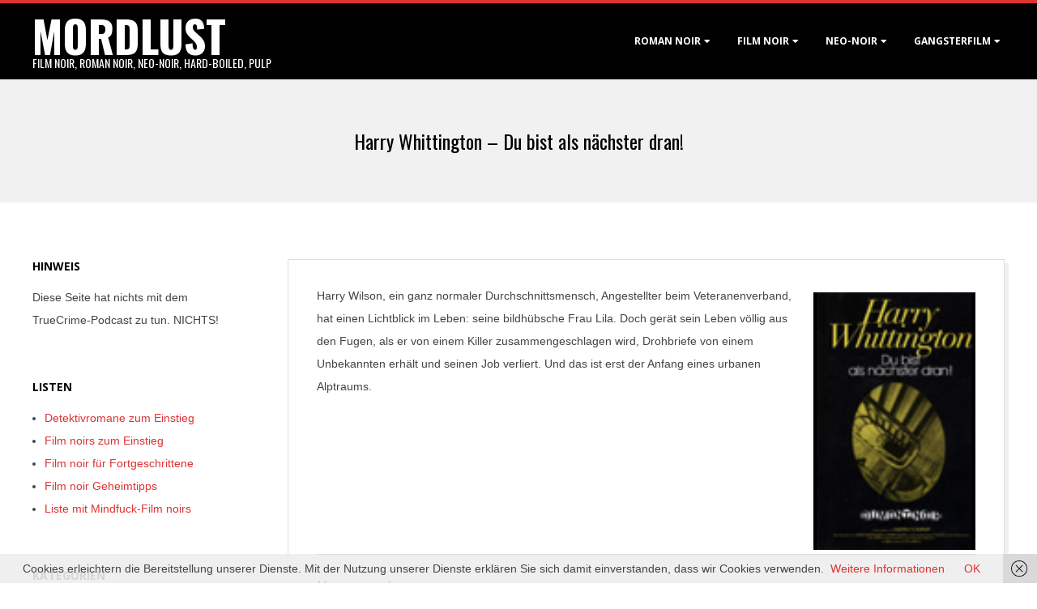

--- FILE ---
content_type: text/html; charset=UTF-8
request_url: http://www.mordlust.de/harry-whittington-du-bist-als-naechster-dran/
body_size: 19846
content:
<!DOCTYPE html>
<html lang="de" class="no-js">

<head>
<meta charset="UTF-8" />
<meta http-equiv="X-UA-Compatible" content="IE=edge,chrome=1"> <!-- Enable IE Highest available mode (compatibility mode); users with GCF will have page rendered using Google Chrome Frame -->
<meta name='robots' content='index, follow, max-image-preview:large, max-snippet:-1, max-video-preview:-1' />
<meta name="HandheldFriendly" content="True">
<meta name="MobileOptimized" content="767">
<meta name="viewport" content="width=device-width, initial-scale=1.0">
<meta name="template" content="Dispatch Premium 4.12.1" />

	<!-- This site is optimized with the Yoast SEO plugin v26.8 - https://yoast.com/product/yoast-seo-wordpress/ -->
	<title>Harry Whittington - Buchkritik You&#039;ll Die Next! / Du bist als nächster dran! (1954)</title>
	<meta name="description" content="Rezensionen / Buchbesprechungen zu Harry Whittingtons You&#039;ll Die Next! / Du bist als nächster dran! aus dem Jahr 1954." />
	<link rel="canonical" href="https://www.mordlust.de/harry-whittington-du-bist-als-naechster-dran/" />
	<meta property="og:locale" content="de_DE" />
	<meta property="og:type" content="article" />
	<meta property="og:title" content="Harry Whittington - Buchkritik You&#039;ll Die Next! / Du bist als nächster dran! (1954)" />
	<meta property="og:description" content="Rezensionen / Buchbesprechungen zu Harry Whittingtons You&#039;ll Die Next! / Du bist als nächster dran! aus dem Jahr 1954." />
	<meta property="og:url" content="https://www.mordlust.de/harry-whittington-du-bist-als-naechster-dran/" />
	<meta property="og:site_name" content="mordlust" />
	<meta property="article:published_time" content="2017-06-08T17:36:55+00:00" />
	<meta property="article:modified_time" content="2019-09-22T13:56:36+00:00" />
	<meta property="og:image" content="https://www.mordlust.de/wp-content/uploads/2017/06/whittington_du-1.jpg" />
	<meta property="og:image:width" content="126" />
	<meta property="og:image:height" content="200" />
	<meta property="og:image:type" content="image/jpeg" />
	<meta name="author" content="Mordlust" />
	<meta name="twitter:card" content="summary_large_image" />
	<meta name="twitter:label1" content="Verfasst von" />
	<meta name="twitter:data1" content="Mordlust" />
	<meta name="twitter:label2" content="Geschätzte Lesezeit" />
	<meta name="twitter:data2" content="1 Minute" />
	<script type="application/ld+json" class="yoast-schema-graph">{"@context":"https://schema.org","@graph":[{"@type":"Article","@id":"https://www.mordlust.de/harry-whittington-du-bist-als-naechster-dran/#article","isPartOf":{"@id":"https://www.mordlust.de/harry-whittington-du-bist-als-naechster-dran/"},"author":{"name":"Mordlust","@id":"https://www.mordlust.de/#/schema/person/4e2a32b4b5b1766ea7ea2f7333af8d5f"},"headline":"Harry Whittington &#8211; Du bist als nächster dran!","datePublished":"2017-06-08T17:36:55+00:00","dateModified":"2019-09-22T13:56:36+00:00","mainEntityOfPage":{"@id":"https://www.mordlust.de/harry-whittington-du-bist-als-naechster-dran/"},"wordCount":134,"commentCount":0,"image":{"@id":"https://www.mordlust.de/harry-whittington-du-bist-als-naechster-dran/#primaryimage"},"thumbnailUrl":"https://www.mordlust.de/wp-content/uploads/2017/06/whittington_du-1.jpg","keywords":["Du bist als nächster dran!","dumont noir","Harry Whittington","roman noir"],"articleSection":["Roman noir"],"inLanguage":"de","potentialAction":[{"@type":"CommentAction","name":"Comment","target":["https://www.mordlust.de/harry-whittington-du-bist-als-naechster-dran/#respond"]}]},{"@type":"WebPage","@id":"https://www.mordlust.de/harry-whittington-du-bist-als-naechster-dran/","url":"https://www.mordlust.de/harry-whittington-du-bist-als-naechster-dran/","name":"Harry Whittington - Buchkritik You'll Die Next! / Du bist als nächster dran! (1954)","isPartOf":{"@id":"https://www.mordlust.de/#website"},"primaryImageOfPage":{"@id":"https://www.mordlust.de/harry-whittington-du-bist-als-naechster-dran/#primaryimage"},"image":{"@id":"https://www.mordlust.de/harry-whittington-du-bist-als-naechster-dran/#primaryimage"},"thumbnailUrl":"https://www.mordlust.de/wp-content/uploads/2017/06/whittington_du-1.jpg","datePublished":"2017-06-08T17:36:55+00:00","dateModified":"2019-09-22T13:56:36+00:00","author":{"@id":"https://www.mordlust.de/#/schema/person/4e2a32b4b5b1766ea7ea2f7333af8d5f"},"description":"Rezensionen / Buchbesprechungen zu Harry Whittingtons You'll Die Next! / Du bist als nächster dran! aus dem Jahr 1954.","breadcrumb":{"@id":"https://www.mordlust.de/harry-whittington-du-bist-als-naechster-dran/#breadcrumb"},"inLanguage":"de","potentialAction":[{"@type":"ReadAction","target":["https://www.mordlust.de/harry-whittington-du-bist-als-naechster-dran/"]}]},{"@type":"ImageObject","inLanguage":"de","@id":"https://www.mordlust.de/harry-whittington-du-bist-als-naechster-dran/#primaryimage","url":"https://www.mordlust.de/wp-content/uploads/2017/06/whittington_du-1.jpg","contentUrl":"https://www.mordlust.de/wp-content/uploads/2017/06/whittington_du-1.jpg","width":126,"height":200},{"@type":"BreadcrumbList","@id":"https://www.mordlust.de/harry-whittington-du-bist-als-naechster-dran/#breadcrumb","itemListElement":[{"@type":"ListItem","position":1,"name":"Startseite","item":"https://www.mordlust.de/"},{"@type":"ListItem","position":2,"name":"Harry Whittington &#8211; Du bist als nächster dran!"}]},{"@type":"WebSite","@id":"https://www.mordlust.de/#website","url":"https://www.mordlust.de/","name":"mordlust","description":"Film noir, Roman noir, Neo-Noir, Hard-boiled, Pulp","potentialAction":[{"@type":"SearchAction","target":{"@type":"EntryPoint","urlTemplate":"https://www.mordlust.de/?s={search_term_string}"},"query-input":{"@type":"PropertyValueSpecification","valueRequired":true,"valueName":"search_term_string"}}],"inLanguage":"de"},{"@type":"Person","@id":"https://www.mordlust.de/#/schema/person/4e2a32b4b5b1766ea7ea2f7333af8d5f","name":"Mordlust","sameAs":["http://www.mordlust.de"]}]}</script>
	<!-- / Yoast SEO plugin. -->


<link rel='dns-prefetch' href='//www.mordlust.de' />
<link rel='dns-prefetch' href='//fonts.googleapis.com' />
<link rel="alternate" type="application/rss+xml" title="mordlust &raquo; Feed" href="https://www.mordlust.de/feed/" />
<link rel="alternate" type="application/rss+xml" title="mordlust &raquo; Kommentar-Feed" href="https://www.mordlust.de/comments/feed/" />
<link rel="alternate" type="application/rss+xml" title="mordlust &raquo; Kommentar-Feed zu Harry Whittington &#8211; Du bist als nächster dran!" href="https://www.mordlust.de/harry-whittington-du-bist-als-naechster-dran/feed/" />
<link rel="pingback" href="http://www.mordlust.de/xmlrpc.php" />
<link rel="profile" href="http://gmpg.org/xfn/11" />
<link rel="alternate" title="oEmbed (JSON)" type="application/json+oembed" href="https://www.mordlust.de/wp-json/oembed/1.0/embed?url=https%3A%2F%2Fwww.mordlust.de%2Fharry-whittington-du-bist-als-naechster-dran%2F" />
<link rel="alternate" title="oEmbed (XML)" type="text/xml+oembed" href="https://www.mordlust.de/wp-json/oembed/1.0/embed?url=https%3A%2F%2Fwww.mordlust.de%2Fharry-whittington-du-bist-als-naechster-dran%2F&#038;format=xml" />
<link rel="preload" href="http://www.mordlust.de/wp-content/themes/dispatch-premium/hoot/css/webfonts/fa-solid-900.woff2" as="font" crossorigin="anonymous">
<link rel="preload" href="http://www.mordlust.de/wp-content/themes/dispatch-premium/hoot/css/webfonts/fa-regular-400.woff2" as="font" crossorigin="anonymous">
<link rel="preload" href="http://www.mordlust.de/wp-content/themes/dispatch-premium/hoot/css/webfonts/fa-brands-400.woff2" as="font" crossorigin="anonymous">
<style id='wp-img-auto-sizes-contain-inline-css'>
img:is([sizes=auto i],[sizes^="auto," i]){contain-intrinsic-size:3000px 1500px}
/*# sourceURL=wp-img-auto-sizes-contain-inline-css */
</style>
<style id='wp-block-library-inline-css'>
:root{--wp-block-synced-color:#7a00df;--wp-block-synced-color--rgb:122,0,223;--wp-bound-block-color:var(--wp-block-synced-color);--wp-editor-canvas-background:#ddd;--wp-admin-theme-color:#007cba;--wp-admin-theme-color--rgb:0,124,186;--wp-admin-theme-color-darker-10:#006ba1;--wp-admin-theme-color-darker-10--rgb:0,107,160.5;--wp-admin-theme-color-darker-20:#005a87;--wp-admin-theme-color-darker-20--rgb:0,90,135;--wp-admin-border-width-focus:2px}@media (min-resolution:192dpi){:root{--wp-admin-border-width-focus:1.5px}}.wp-element-button{cursor:pointer}:root .has-very-light-gray-background-color{background-color:#eee}:root .has-very-dark-gray-background-color{background-color:#313131}:root .has-very-light-gray-color{color:#eee}:root .has-very-dark-gray-color{color:#313131}:root .has-vivid-green-cyan-to-vivid-cyan-blue-gradient-background{background:linear-gradient(135deg,#00d084,#0693e3)}:root .has-purple-crush-gradient-background{background:linear-gradient(135deg,#34e2e4,#4721fb 50%,#ab1dfe)}:root .has-hazy-dawn-gradient-background{background:linear-gradient(135deg,#faaca8,#dad0ec)}:root .has-subdued-olive-gradient-background{background:linear-gradient(135deg,#fafae1,#67a671)}:root .has-atomic-cream-gradient-background{background:linear-gradient(135deg,#fdd79a,#004a59)}:root .has-nightshade-gradient-background{background:linear-gradient(135deg,#330968,#31cdcf)}:root .has-midnight-gradient-background{background:linear-gradient(135deg,#020381,#2874fc)}:root{--wp--preset--font-size--normal:16px;--wp--preset--font-size--huge:42px}.has-regular-font-size{font-size:1em}.has-larger-font-size{font-size:2.625em}.has-normal-font-size{font-size:var(--wp--preset--font-size--normal)}.has-huge-font-size{font-size:var(--wp--preset--font-size--huge)}.has-text-align-center{text-align:center}.has-text-align-left{text-align:left}.has-text-align-right{text-align:right}.has-fit-text{white-space:nowrap!important}#end-resizable-editor-section{display:none}.aligncenter{clear:both}.items-justified-left{justify-content:flex-start}.items-justified-center{justify-content:center}.items-justified-right{justify-content:flex-end}.items-justified-space-between{justify-content:space-between}.screen-reader-text{border:0;clip-path:inset(50%);height:1px;margin:-1px;overflow:hidden;padding:0;position:absolute;width:1px;word-wrap:normal!important}.screen-reader-text:focus{background-color:#ddd;clip-path:none;color:#444;display:block;font-size:1em;height:auto;left:5px;line-height:normal;padding:15px 23px 14px;text-decoration:none;top:5px;width:auto;z-index:100000}html :where(.has-border-color){border-style:solid}html :where([style*=border-top-color]){border-top-style:solid}html :where([style*=border-right-color]){border-right-style:solid}html :where([style*=border-bottom-color]){border-bottom-style:solid}html :where([style*=border-left-color]){border-left-style:solid}html :where([style*=border-width]){border-style:solid}html :where([style*=border-top-width]){border-top-style:solid}html :where([style*=border-right-width]){border-right-style:solid}html :where([style*=border-bottom-width]){border-bottom-style:solid}html :where([style*=border-left-width]){border-left-style:solid}html :where(img[class*=wp-image-]){height:auto;max-width:100%}:where(figure){margin:0 0 1em}html :where(.is-position-sticky){--wp-admin--admin-bar--position-offset:var(--wp-admin--admin-bar--height,0px)}@media screen and (max-width:600px){html :where(.is-position-sticky){--wp-admin--admin-bar--position-offset:0px}}

/*# sourceURL=wp-block-library-inline-css */
</style><style id='global-styles-inline-css'>
:root{--wp--preset--aspect-ratio--square: 1;--wp--preset--aspect-ratio--4-3: 4/3;--wp--preset--aspect-ratio--3-4: 3/4;--wp--preset--aspect-ratio--3-2: 3/2;--wp--preset--aspect-ratio--2-3: 2/3;--wp--preset--aspect-ratio--16-9: 16/9;--wp--preset--aspect-ratio--9-16: 9/16;--wp--preset--color--black: #000000;--wp--preset--color--cyan-bluish-gray: #abb8c3;--wp--preset--color--white: #ffffff;--wp--preset--color--pale-pink: #f78da7;--wp--preset--color--vivid-red: #cf2e2e;--wp--preset--color--luminous-vivid-orange: #ff6900;--wp--preset--color--luminous-vivid-amber: #fcb900;--wp--preset--color--light-green-cyan: #7bdcb5;--wp--preset--color--vivid-green-cyan: #00d084;--wp--preset--color--pale-cyan-blue: #8ed1fc;--wp--preset--color--vivid-cyan-blue: #0693e3;--wp--preset--color--vivid-purple: #9b51e0;--wp--preset--color--accent: #dd3333;--wp--preset--color--accent-font: #ffffff;--wp--preset--gradient--vivid-cyan-blue-to-vivid-purple: linear-gradient(135deg,rgb(6,147,227) 0%,rgb(155,81,224) 100%);--wp--preset--gradient--light-green-cyan-to-vivid-green-cyan: linear-gradient(135deg,rgb(122,220,180) 0%,rgb(0,208,130) 100%);--wp--preset--gradient--luminous-vivid-amber-to-luminous-vivid-orange: linear-gradient(135deg,rgb(252,185,0) 0%,rgb(255,105,0) 100%);--wp--preset--gradient--luminous-vivid-orange-to-vivid-red: linear-gradient(135deg,rgb(255,105,0) 0%,rgb(207,46,46) 100%);--wp--preset--gradient--very-light-gray-to-cyan-bluish-gray: linear-gradient(135deg,rgb(238,238,238) 0%,rgb(169,184,195) 100%);--wp--preset--gradient--cool-to-warm-spectrum: linear-gradient(135deg,rgb(74,234,220) 0%,rgb(151,120,209) 20%,rgb(207,42,186) 40%,rgb(238,44,130) 60%,rgb(251,105,98) 80%,rgb(254,248,76) 100%);--wp--preset--gradient--blush-light-purple: linear-gradient(135deg,rgb(255,206,236) 0%,rgb(152,150,240) 100%);--wp--preset--gradient--blush-bordeaux: linear-gradient(135deg,rgb(254,205,165) 0%,rgb(254,45,45) 50%,rgb(107,0,62) 100%);--wp--preset--gradient--luminous-dusk: linear-gradient(135deg,rgb(255,203,112) 0%,rgb(199,81,192) 50%,rgb(65,88,208) 100%);--wp--preset--gradient--pale-ocean: linear-gradient(135deg,rgb(255,245,203) 0%,rgb(182,227,212) 50%,rgb(51,167,181) 100%);--wp--preset--gradient--electric-grass: linear-gradient(135deg,rgb(202,248,128) 0%,rgb(113,206,126) 100%);--wp--preset--gradient--midnight: linear-gradient(135deg,rgb(2,3,129) 0%,rgb(40,116,252) 100%);--wp--preset--font-size--small: 13px;--wp--preset--font-size--medium: 20px;--wp--preset--font-size--large: 36px;--wp--preset--font-size--x-large: 42px;--wp--preset--spacing--20: 0.44rem;--wp--preset--spacing--30: 0.67rem;--wp--preset--spacing--40: 1rem;--wp--preset--spacing--50: 1.5rem;--wp--preset--spacing--60: 2.25rem;--wp--preset--spacing--70: 3.38rem;--wp--preset--spacing--80: 5.06rem;--wp--preset--shadow--natural: 6px 6px 9px rgba(0, 0, 0, 0.2);--wp--preset--shadow--deep: 12px 12px 50px rgba(0, 0, 0, 0.4);--wp--preset--shadow--sharp: 6px 6px 0px rgba(0, 0, 0, 0.2);--wp--preset--shadow--outlined: 6px 6px 0px -3px rgb(255, 255, 255), 6px 6px rgb(0, 0, 0);--wp--preset--shadow--crisp: 6px 6px 0px rgb(0, 0, 0);}:where(.is-layout-flex){gap: 0.5em;}:where(.is-layout-grid){gap: 0.5em;}body .is-layout-flex{display: flex;}.is-layout-flex{flex-wrap: wrap;align-items: center;}.is-layout-flex > :is(*, div){margin: 0;}body .is-layout-grid{display: grid;}.is-layout-grid > :is(*, div){margin: 0;}:where(.wp-block-columns.is-layout-flex){gap: 2em;}:where(.wp-block-columns.is-layout-grid){gap: 2em;}:where(.wp-block-post-template.is-layout-flex){gap: 1.25em;}:where(.wp-block-post-template.is-layout-grid){gap: 1.25em;}.has-black-color{color: var(--wp--preset--color--black) !important;}.has-cyan-bluish-gray-color{color: var(--wp--preset--color--cyan-bluish-gray) !important;}.has-white-color{color: var(--wp--preset--color--white) !important;}.has-pale-pink-color{color: var(--wp--preset--color--pale-pink) !important;}.has-vivid-red-color{color: var(--wp--preset--color--vivid-red) !important;}.has-luminous-vivid-orange-color{color: var(--wp--preset--color--luminous-vivid-orange) !important;}.has-luminous-vivid-amber-color{color: var(--wp--preset--color--luminous-vivid-amber) !important;}.has-light-green-cyan-color{color: var(--wp--preset--color--light-green-cyan) !important;}.has-vivid-green-cyan-color{color: var(--wp--preset--color--vivid-green-cyan) !important;}.has-pale-cyan-blue-color{color: var(--wp--preset--color--pale-cyan-blue) !important;}.has-vivid-cyan-blue-color{color: var(--wp--preset--color--vivid-cyan-blue) !important;}.has-vivid-purple-color{color: var(--wp--preset--color--vivid-purple) !important;}.has-black-background-color{background-color: var(--wp--preset--color--black) !important;}.has-cyan-bluish-gray-background-color{background-color: var(--wp--preset--color--cyan-bluish-gray) !important;}.has-white-background-color{background-color: var(--wp--preset--color--white) !important;}.has-pale-pink-background-color{background-color: var(--wp--preset--color--pale-pink) !important;}.has-vivid-red-background-color{background-color: var(--wp--preset--color--vivid-red) !important;}.has-luminous-vivid-orange-background-color{background-color: var(--wp--preset--color--luminous-vivid-orange) !important;}.has-luminous-vivid-amber-background-color{background-color: var(--wp--preset--color--luminous-vivid-amber) !important;}.has-light-green-cyan-background-color{background-color: var(--wp--preset--color--light-green-cyan) !important;}.has-vivid-green-cyan-background-color{background-color: var(--wp--preset--color--vivid-green-cyan) !important;}.has-pale-cyan-blue-background-color{background-color: var(--wp--preset--color--pale-cyan-blue) !important;}.has-vivid-cyan-blue-background-color{background-color: var(--wp--preset--color--vivid-cyan-blue) !important;}.has-vivid-purple-background-color{background-color: var(--wp--preset--color--vivid-purple) !important;}.has-black-border-color{border-color: var(--wp--preset--color--black) !important;}.has-cyan-bluish-gray-border-color{border-color: var(--wp--preset--color--cyan-bluish-gray) !important;}.has-white-border-color{border-color: var(--wp--preset--color--white) !important;}.has-pale-pink-border-color{border-color: var(--wp--preset--color--pale-pink) !important;}.has-vivid-red-border-color{border-color: var(--wp--preset--color--vivid-red) !important;}.has-luminous-vivid-orange-border-color{border-color: var(--wp--preset--color--luminous-vivid-orange) !important;}.has-luminous-vivid-amber-border-color{border-color: var(--wp--preset--color--luminous-vivid-amber) !important;}.has-light-green-cyan-border-color{border-color: var(--wp--preset--color--light-green-cyan) !important;}.has-vivid-green-cyan-border-color{border-color: var(--wp--preset--color--vivid-green-cyan) !important;}.has-pale-cyan-blue-border-color{border-color: var(--wp--preset--color--pale-cyan-blue) !important;}.has-vivid-cyan-blue-border-color{border-color: var(--wp--preset--color--vivid-cyan-blue) !important;}.has-vivid-purple-border-color{border-color: var(--wp--preset--color--vivid-purple) !important;}.has-vivid-cyan-blue-to-vivid-purple-gradient-background{background: var(--wp--preset--gradient--vivid-cyan-blue-to-vivid-purple) !important;}.has-light-green-cyan-to-vivid-green-cyan-gradient-background{background: var(--wp--preset--gradient--light-green-cyan-to-vivid-green-cyan) !important;}.has-luminous-vivid-amber-to-luminous-vivid-orange-gradient-background{background: var(--wp--preset--gradient--luminous-vivid-amber-to-luminous-vivid-orange) !important;}.has-luminous-vivid-orange-to-vivid-red-gradient-background{background: var(--wp--preset--gradient--luminous-vivid-orange-to-vivid-red) !important;}.has-very-light-gray-to-cyan-bluish-gray-gradient-background{background: var(--wp--preset--gradient--very-light-gray-to-cyan-bluish-gray) !important;}.has-cool-to-warm-spectrum-gradient-background{background: var(--wp--preset--gradient--cool-to-warm-spectrum) !important;}.has-blush-light-purple-gradient-background{background: var(--wp--preset--gradient--blush-light-purple) !important;}.has-blush-bordeaux-gradient-background{background: var(--wp--preset--gradient--blush-bordeaux) !important;}.has-luminous-dusk-gradient-background{background: var(--wp--preset--gradient--luminous-dusk) !important;}.has-pale-ocean-gradient-background{background: var(--wp--preset--gradient--pale-ocean) !important;}.has-electric-grass-gradient-background{background: var(--wp--preset--gradient--electric-grass) !important;}.has-midnight-gradient-background{background: var(--wp--preset--gradient--midnight) !important;}.has-small-font-size{font-size: var(--wp--preset--font-size--small) !important;}.has-medium-font-size{font-size: var(--wp--preset--font-size--medium) !important;}.has-large-font-size{font-size: var(--wp--preset--font-size--large) !important;}.has-x-large-font-size{font-size: var(--wp--preset--font-size--x-large) !important;}
/*# sourceURL=global-styles-inline-css */
</style>

<style id='classic-theme-styles-inline-css'>
/*! This file is auto-generated */
.wp-block-button__link{color:#fff;background-color:#32373c;border-radius:9999px;box-shadow:none;text-decoration:none;padding:calc(.667em + 2px) calc(1.333em + 2px);font-size:1.125em}.wp-block-file__button{background:#32373c;color:#fff;text-decoration:none}
/*# sourceURL=/wp-includes/css/classic-themes.min.css */
</style>
<link rel='stylesheet' id='hoot-google-fonts-css' href='//fonts.googleapis.com/css?family=Oswald%3A300%2C400%2C400i%2C500%2C600%2C700%2C700i%2C800%7COpen+Sans%3A300%2C400%2C400i%2C500%2C600%2C700%2C700i%2C800&#038;subset=latin' media='all' />
<link rel='stylesheet' id='lightSlider-css' href='http://www.mordlust.de/wp-content/themes/dispatch-premium/css/lightSlider.css?ver=1.1.0' media='all' />
<link rel='stylesheet' id='gallery-css' href='http://www.mordlust.de/wp-content/themes/dispatch-premium/hoot/css/gallery.css?ver=61022d0509ae12f62204d130b27e9a23' media='all' />
<link rel='stylesheet' id='font-awesome-css' href='http://www.mordlust.de/wp-content/themes/dispatch-premium/hoot/css/font-awesome.css?ver=5.15.4' media='all' />
<link rel='stylesheet' id='lightGallery-css' href='http://www.mordlust.de/wp-content/themes/dispatch-premium/premium/css/lightGallery.css?ver=1.1.4' media='all' />
<link rel='stylesheet' id='hoot-style-css' href='http://www.mordlust.de/wp-content/themes/dispatch-premium/style.css?ver=4.12.1' media='all' />
<link rel='stylesheet' id='hoot-wpblocks-css' href='http://www.mordlust.de/wp-content/themes/dispatch-premium/hoot-theme/blocks/wpblocks.css?ver=4.12.1' media='all' />
<style id='hoot-wpblocks-inline-css'>
.hgrid {
	max-width: 1260px;
} 
a {
	color: #dd3333;
} 
.invert-typo, .accent-typo {
	background: #dd3333;
	color: #ffffff;
} 
.invert-typo a, .invert-typo a:hover, .invert-typo h1, .invert-typo h2, .invert-typo h3, .invert-typo h4, .invert-typo h5, .invert-typo h6, .invert-typo .title, .accent-typo a, .accent-typo a:hover, .accent-typo h1, .accent-typo h2, .accent-typo h3, .accent-typo h4, .accent-typo h5, .accent-typo h6, .accent-typo .title {
	color: #ffffff;
} 
input[type="submit"], #submit, .button {
	background: #dd3333;
	color: #ffffff;
} 
input[type="submit"]:hover, #submit:hover, .button:hover, input[type="submit"]:focus, #submit:focus, .button:focus {
	background: #b12929;
	color: #ffffff;
} 
body {
	background-color: #ffffff;
	color: #444444;
	font-size: 14px;
	font-family: "Open Sans", sans-serif;
} 
#page-wrapper {
	border-color: #dd3333;
} 
#topbar-right-inner, #topbar-right-inner input {
	background-color: #ffffff;
	color: #444444;
} 
.site-logo-with-icon #site-title i {
	font-size: 48px;
} 
.site-logo-mixed-image, .site-logo-mixed-image img {
	max-width: 200px;
} 
.lSSlideOuter .lSPager.lSpg > li:hover a, .lSSlideOuter .lSPager.lSpg > li.active a {
	background-color: #dd3333;
} 
#infinite-handle span,.lrm-form a.button, .lrm-form button, .lrm-form button[type=submit], .lrm-form #buddypress input[type=submit], .lrm-form input[type=submit] {
	background: #dd3333;
	color: #ffffff;
} 
.woocommerce nav.woocommerce-pagination ul li a:focus, .woocommerce nav.woocommerce-pagination ul li a:hover {
	color: #dd9933;
} 
h1, h2, h3, h4, h5, h6, .title {
	color: #000000;
	font-size: 24px;
	font-family: "Oswald", sans-serif;
	font-style: normal;
	text-transform: none;
	font-weight: normal;
} 
h1 {
	color: #000000;
	font-size: 30px;
	font-style: normal;
	text-transform: none;
	font-weight: normal;
} 
h2 {
	color: #000000;
	font-size: 26px;
	font-style: normal;
	text-transform: none;
	font-weight: normal;
} 
h4 {
	color: #000000;
	font-size: 22px;
	font-style: normal;
	text-transform: none;
	font-weight: normal;
} 
h5 {
	color: #000000;
	font-size: 20px;
	font-style: normal;
	text-transform: none;
	font-weight: normal;
} 
h6 {
	color: #000000;
	font-size: 18px;
	font-style: normal;
	text-transform: none;
	font-weight: normal;
} 
.titlefont {
	font-family: "Oswald", sans-serif;
} 
.bodyfont-title {
	font-family: "Open Sans", sans-serif;
	font-size: 14px;
} 
blockquote {
	border-color: #dddddd;
	color: #888888;
	font-size: 18px;
} 
a:hover {
	color: #dd9933;
} 
.contrast-typo {
	background: #000000;
	color: #ffffff;
} 
.contrast-typo a, .contrast-typo a:hover, .contrast-typo h1, .contrast-typo h2, .contrast-typo h3, .contrast-typo h4, .contrast-typo h5, .contrast-typo h6, .contrast-typo .title {
	color: #ffffff;
} 
.enforce-typo {
	background: #ffffff;
	color: #444444;
} 
.enforce-typo a, .enforce-typo a:hover, .enforce-typo h1, .enforce-typo h2, .enforce-typo h3, .enforce-typo h4, .enforce-typo h5, .enforce-typo h6, .enforce-typo .title {
	color: #444444;
} 
.enforce-body-font {
	font-family: "Open Sans", sans-serif;
} 
.table-striped tbody tr:nth-child(odd) td, .table-striped tbody tr:nth-child(odd) th {
	background: #f1f1f1;
} 
.gallery, ul.wp-block-gallery {
	border-color: #dddddd;
	background: #f1f1f1;
} 
.gallery .gallery-caption {
	color: #444444;
} 
.wp-caption {
	background: #f1f1f1;
} 
.wp-caption-text, .wp-block-image figcaption {
	border-color: #dddddd;
	color: #444444;
} 
#topbar {
	background: #f1f1f1;
} 
#topbar-left {
	color: #888888;
} 
#topbar .widget-title {
	font-size: 14px;
} 
#header {
	background: #000000;
} 
#site-title {
	color: #ffffff;
	font-size: 54px;
	font-family: "Oswald", sans-serif;
	text-transform: uppercase;
	font-weight: bold;
	font-style: normal;
} 
#site-description {
	opacity: 1;
	color: #ffffff;
	font-size: 14px;
	font-family: "Oswald", sans-serif;
	text-transform: uppercase;
	font-style: normal;
	font-weight: normal;
} 
#menu-primary-items > li a {
	color: #ffffff;
	font-size: 12px;
	font-family: "Open Sans", sans-serif;
	text-transform: uppercase;
	font-weight: bold;
	font-style: normal;
} 
.site-header .hoot-megamenu-icon {
	color: #ffffff;
} 
#menu-primary-items > li ul a, #menu-primary-items ul li:hover > a,.mobilemenu-fixed .menu-toggle {
	color: #ffffff;
	font-size: 12px;
	text-transform: uppercase;
	font-weight: bold;
	font-style: normal;
} 
.sf-menu ul {
	background-color: #000000;
} 
.sf-menu ul li:hover {
	background: #222222;
} 
.menu-toggle {
	background: #222222;
	color: #ffffff;
	font-size: 12px;
	text-transform: uppercase;
	font-weight: bold;
	font-style: normal;
} 
.mobilemenu-fixed .menu-toggle {
	background: #222222;
} 
#loop-meta {
	background-color: #f1f1f1;
} 
.loop-title {
	color: #000000;
	font-size: 24px;
	font-family: "Oswald", sans-serif;
	font-style: normal;
	text-transform: none;
	font-weight: normal;
} 
.entry-byline-block {
	border-color: #888888;
} 
.entry-byline a, .entry-byline a:hover {
	color: #444444;
} 
.entry-content {
	-webkit-box-shadow: 5px 5px 0 0 #f1f1f1;
	-moz-box-shadow: 5px 5px 0 0 #f1f1f1;
	box-shadow: 5px 5px 0 0 #f1f1f1;
	border-color: #dddddd;
} 
#comments-template {
	border-color: #dddddd;
} 
#comments-number {
	font-size: 14px;
} 
.comment li.comment {
	border-color: #dddddd;
} 
.comment-by-author {
	color: #888888;
} 
.comment-meta-block, .comment-edit-link {
	color: #888888;
	border-color: #888888;
} 
.comment.bypostauthor > article {
	background: #f1f1f1;
} 
.comment.bypostauthor + #respond {
	background: #f1f1f1;
} 
.comment-ping {
	border-color: #dddddd;
} 
#reply-title {
	font-size: 14px;
} 
#respond label {
	color: #888888;
} 
.entry-grid {
	-webkit-box-shadow: 5px 5px 0 0 #f1f1f1;
	-moz-box-shadow: 5px 5px 0 0 #f1f1f1;
	box-shadow: 5px 5px 0 0 #f1f1f1;
	border-color: #dddddd;
} 
.entry-grid-content .entry-title {
	font-size: 24px;
} 
.entry-grid .entry-byline {
	color: #888888;
} 
.entry-grid .entry-byline-block a, .entry-grid .entry-byline-block a:hover {
	color: #888888;
} 
.archive-mosaic .entry-title {
	font-size: 18px;
} 
.archive-mosaic .mosaic-sub {
	background: #f1f1f1;
	border-color: #dddddd;
} 
.style-accent, .shortcode-button.style-accent, .style-accentlight {
	background: #dd3333;
	color: #ffffff;
} 
.shortcode-button.style-accent:hover {
	background: #b12929;
	color: #ffffff;
} 
.style-highlight, .style-highlightlight {
	background: #f1f1f1;
} 
.shortcode-toggle-head {
	background: #f1f1f1;
	border-color: #dddddd;
} 
.shortcode-toggle-head:hover, .shortcode-toggle-active {
	background: #dddddd;
} 
.shortcode-toggle-box {
	border-color: #dddddd;
} 
#page-wrapper ul.shortcode-tabset-nav li {
	background: #f1f1f1;
	border-color: #dddddd;
} 
#page-wrapper ul.shortcode-tabset-nav li.current {
	border-bottom-color: #ffffff;
} 
.shortcode-tabset-box {
	border-color: #dddddd;
} 
.widgetized-template-area.area-highlight {
	background: #f1f1f1;
} 
.sidebar {
	color: #444444;
	font-size: 14px;
	font-style: normal;
	text-transform: none;
	font-weight: normal;
} 
.sidebar .widget-title {
	color: #000000;
	font-size: 14px;
	font-family: "Open Sans", sans-serif;
	text-transform: uppercase;
	font-weight: bold;
	font-style: normal;
} 
.widget-title {
	font-size: 18px;
} 
.topborder-line {
	border-color: #dddddd;
} 
.bottomborder-line {
	border-color: #dddddd;
} 
.topborder-shadow:before, .bottomborder-shadow:after {
	background-color: #000000;
} 
.cta-widget-button {
	font-size: 18px;
} 
.content-block-content h4 {
	font-size: 18px;
} 
.content-blocks-style3 .content-block {
	border-color: #dddddd;
} 
.social-icons-icon {
	color: #666666;
	border-color: #dddddd;
} 
.hoot-blogposts .hoot-blogposts-title {
	border-color: #dddddd;
} 
.woocommerce-tabs h1, .woocommerce-tabs h2, .woocommerce-tabs h3, .woocommerce-tabs h4, .woocommerce-tabs h5, .woocommerce-tabs h6,.single-product .upsells.products > h2, .single-product .related.products > h2, .singular-page.woocommerce-cart .cross-sells > h2, .singular-page.woocommerce-cart .cart_totals > h2 {
	color: #000000;
	font-size: 22px;
	font-style: normal;
	text-transform: none;
	font-weight: normal;
} 
.woocommerce div.product .woocommerce-tabs ul.tabs:before, .woocommerce div.product .woocommerce-tabs ul.tabs li {
	border-color: #dddddd;
} 
#sub-footer {
	background-color: #f1f1f1;
	border-color: #dddddd;
} 
.footer {
	background-color: #000000;
	color: #ffffff;
	font-size: 14px;
	font-style: normal;
	text-transform: none;
	font-weight: normal;
} 
.footer h1, .footer h2, .footer h3, .footer h4, .footer h5, .footer h6, .footer .title {
	color: #ffffff;
} 
.footer a, .footer a:hover {
	color: #ffffff;
} 
.footer .widget-title {
	color: #ffffff;
	font-size: 14px;
	font-family: "Open Sans", sans-serif;
	text-transform: uppercase;
	font-weight: bold;
	font-style: normal;
} 
#post-footer {
	background-color: #000000;
	color: #999999;
} 
#post-footer a {
	color: #777777;
} 
:root .has-accent-color,.is-style-outline>.wp-block-button__link:not(.has-text-color), .wp-block-button__link.is-style-outline:not(.has-text-color) {
	color: #dd3333;
} 
:root .has-accent-background-color,.wp-block-button__link,.wp-block-button__link:hover,.wp-block-search__button,.wp-block-search__button:hover, .wp-block-file__button,.wp-block-file__button:hover {
	background: #dd3333;
} 
:root .has-accent-font-color,.wp-block-button__link,.wp-block-button__link:hover,.wp-block-search__button,.wp-block-search__button:hover, .wp-block-file__button,.wp-block-file__button:hover {
	color: #ffffff;
} 
:root .has-accent-font-background-color {
	background: #ffffff;
} 
@media only screen and (max-width: 799px){
#menu-primary-items {
	background: #222222;
} 
#menu-primary-items ul {
	background: #222222;
} 
#menu-primary-items > li a {
	color: #ffffff;
	font-size: 12px;
	text-transform: uppercase;
	font-weight: bold;
} 
.sf-menu a:hover {
	background: #000000;
} 
}
/*# sourceURL=hoot-wpblocks-inline-css */
</style>
<link rel='stylesheet' id='wpgdprc-front-css-css' href='http://www.mordlust.de/wp-content/plugins/wp-gdpr-compliance/Assets/css/front.css?ver=1678009726' media='all' />
<style id='wpgdprc-front-css-inline-css'>
:root{--wp-gdpr--bar--background-color: #000000;--wp-gdpr--bar--color: #ffffff;--wp-gdpr--button--background-color: #000000;--wp-gdpr--button--background-color--darken: #000000;--wp-gdpr--button--color: #ffffff;}
/*# sourceURL=wpgdprc-front-css-inline-css */
</style>
<script src="http://www.mordlust.de/wp-includes/js/jquery/jquery.min.js?ver=3.7.1" id="jquery-core-js"></script>
<script src="http://www.mordlust.de/wp-includes/js/jquery/jquery-migrate.min.js?ver=3.4.1" id="jquery-migrate-js"></script>
<script src="http://www.mordlust.de/wp-content/themes/dispatch-premium/js/modernizr.custom.js?ver=2.8.3" id="modernizr-js"></script>
<script id="wpgdprc-front-js-js-extra">
var wpgdprcFront = {"ajaxUrl":"https://www.mordlust.de/wp-admin/admin-ajax.php","ajaxNonce":"5947110670","ajaxArg":"security","pluginPrefix":"wpgdprc","blogId":"1","isMultiSite":"","locale":"de_DE","showSignUpModal":"","showFormModal":"","cookieName":"wpgdprc-consent","consentVersion":"","path":"/","prefix":"wpgdprc"};
//# sourceURL=wpgdprc-front-js-js-extra
</script>
<script src="http://www.mordlust.de/wp-content/plugins/wp-gdpr-compliance/Assets/js/front.min.js?ver=1678009726" id="wpgdprc-front-js-js"></script>
<link rel="https://api.w.org/" href="https://www.mordlust.de/wp-json/" /><link rel="alternate" title="JSON" type="application/json" href="https://www.mordlust.de/wp-json/wp/v2/posts/2496" /><link rel="EditURI" type="application/rsd+xml" title="RSD" href="https://www.mordlust.de/xmlrpc.php?rsd" />
		<style id="wp-custom-css">
			#empfehlungsliste div {
	border-bottom: 1px solid black;
}

#empfehlungsliste a.title {
font-size: 18px;
	padding-bottom: 0px;
	margin-bottom: 0px;
	display: block;
}


#empfehlungsliste a.more-link {
	padding-top: 0px;
	margin-top: 0px;
	margin-bottom: 10px;
}

.display-posts-listing .listing-item {
	clear: both;
}

.display-posts-listing img {
	float: left;
	margin: 0 10px 10px 0;
}

html {
  font-family: "Trebuchet MS", sans-serif;
  -ms-text-size-adjust: 100%;
  -webkit-text-size-adjust: 100%;
}

/************* Default Typography *************/
body {
  text-align: left;
  font-size: 14px;
  line-height: 2em;
  font-family: Helvetica, Arial, sans-serif;
  font-weight: normal;
  color: #444;
  -webkit-font-smoothing: antialiased;
  /* for better webkit rendering */
  -webkit-text-size-adjust: 100%;
  /* size in percentage at which to display text in Safari on iPhone */
}
/************* Headings *************/
h1,
h2,
h3,
h4,
h5,
h6,
.title {
  line-height: 1.33333333em;
  font-family: "Trebuchet MS", Helvetica, Arial, sans-serif;
  font-weight: normal;
  color: #000;
  margin: 25px 0 15px;
  text-rendering: optimizelegibility;
  -ms-word-wrap: break-word;
  word-wrap: break-word;
}
h1 {
  font-size: 2.14285714em;
}
h2 {
  font-size: 1.85714286em;
}
h3 {
  font-size: 1.71428571em;
}
h4 {
  font-size: 1.57142857em;
}
h5 {
  font-size: 1.42857143em;
}
h6 {
  font-size: 1.28571429em;
}
.title {
  font-size: 1.71428571em;
  color: #000;
}
.title h1,
.title h2,
.title h3,
.title h4,
.title h5,
.title h6 {
  font-size: inherit;
}
.titlefont {
  font-family: "Trebuchet MS", Helvetica, Arial, sans-serif;
  font-weight: normal;
}
.bodyfont-title {
  font-size: 14px;
  font-family: "Trebuchet MS", Helvetica, Arial, sans-serif;
  font-weight: bold;
  font-weight: 800;
}		</style>
		<link rel='stylesheet' id='shariffcss-css' href='http://www.mordlust.de/wp-content/plugins/shariff/css/shariff.min.css?ver=4.6.15' media='all' />
</head>

<body class="wordpress ltr de de-de parent-theme y2026 m01 d29 h14 thursday logged-out singular singular-post singular-post-2496 dispatch" dir="ltr">

	
	<a href="#main" class="screen-reader-text">Skip to content</a>

	<div id="page-wrapper" class=" site-stretch page-wrapper sitewrap-narrow-left sidebarsN sidebars1 hoot-cf7-style hoot-mapp-style hoot-jetpack-style">

		
		<header id="header" class="site-header hoot-sticky-header  contrast-typo" role="banner" itemscope="itemscope" itemtype="https://schema.org/WPHeader">
			<div class="hgrid">
				<div class="table hgrid-span-12">
					<div id="branding" class="branding table-cell-mid">
		<div id="site-logo" class="site-logo-text">
			<div id="site-logo-text"><div id="site-title" class="site-title title" itemprop="headline"><a href="https://www.mordlust.de" rel="home"><span class="blogname">mordlust</span></a></div><h2 id="site-description" itemprop="description">Film noir, Roman noir, Neo-Noir, Hard-boiled, Pulp</h2></div><!--logotext-->		</div>
	</div><!-- #branding -->
		<div id="header-aside" class=" header-aside table-cell-mid">
			<div class="screen-reader-text">Primary Navigation Menu</div>
	<nav id="menu-primary" class="menu nav-menu menu-primary mobilemenu-fixed mobilesubmenu-click scrollpointscontainer" role="navigation" aria-label="Primary Navigation Menu" itemscope="itemscope" itemtype="https://schema.org/SiteNavigationElement">
		<a class="menu-toggle" href="#"><span class="menu-toggle-text">Menu</span><i class="fas fa-bars"></i></a>

		<ul id="menu-primary-items" class="menu-items sf-menu menu"><li id="menu-item-17" class="menu-item menu-item-type-post_type menu-item-object-page menu-item-has-children menu-item-17"><a href="https://www.mordlust.de/roman-noir/">Roman noir</a>
<ul class="sub-menu">
	<li id="menu-item-1617" class="menu-item menu-item-type-post_type menu-item-object-page menu-item-1617"><a href="https://www.mordlust.de/roman-noir/rezensionen-roman/">Rezensionen</a></li>
	<li id="menu-item-99" class="menu-item menu-item-type-post_type menu-item-object-page menu-item-99"><a href="https://www.mordlust.de/roman-noir/pulp-magazine/">Pulp-Magazine</a></li>
	<li id="menu-item-98" class="menu-item menu-item-type-post_type menu-item-object-page menu-item-98"><a href="https://www.mordlust.de/roman-noir/paperpack-originale/">Paperpack-Originale</a></li>
	<li id="menu-item-57" class="menu-item menu-item-type-post_type menu-item-object-page menu-item-has-children menu-item-57"><a href="https://www.mordlust.de/roman-noir/autoren/">Autoren</a>
	<ul class="sub-menu">
		<li id="menu-item-63" class="menu-item menu-item-type-post_type menu-item-object-page menu-item-has-children menu-item-63"><a href="https://www.mordlust.de/roman-noir/autoren/autoren-a-c/">Autoren A – C</a>
		<ul class="sub-menu">
			<li id="menu-item-2531" class="menu-item menu-item-type-post_type menu-item-object-page menu-item-2531"><a href="https://www.mordlust.de/megan-abbott/">Abbott, Megan</a></li>
			<li id="menu-item-2538" class="menu-item menu-item-type-post_type menu-item-object-page menu-item-2538"><a href="https://www.mordlust.de/richard-aleas/">Aleas, Richard</a></li>
			<li id="menu-item-2576" class="menu-item menu-item-type-post_type menu-item-object-page menu-item-2576"><a href="https://www.mordlust.de/jean-amila/">Amila, Jean</a></li>
			<li id="menu-item-2557" class="menu-item menu-item-type-post_type menu-item-object-page menu-item-2557"><a href="https://www.mordlust.de/ray-banks/">Banks, Ray</a></li>
			<li id="menu-item-2563" class="menu-item menu-item-type-post_type menu-item-object-page menu-item-2563"><a href="https://www.mordlust.de/lawrence-block/">Block, Lawrence</a></li>
			<li id="menu-item-2573" class="menu-item menu-item-type-post_type menu-item-object-page menu-item-2573"><a href="https://www.mordlust.de/gil-brewer/">Brewer, Gil</a></li>
			<li id="menu-item-2578" class="menu-item menu-item-type-post_type menu-item-object-page menu-item-2578"><a href="https://www.mordlust.de/carter-brown/">Brown, Carter</a></li>
			<li id="menu-item-2582" class="menu-item menu-item-type-post_type menu-item-object-page menu-item-2582"><a href="https://www.mordlust.de/ken-bruen/">Bruen, Ken</a></li>
			<li id="menu-item-2585" class="menu-item menu-item-type-post_type menu-item-object-page menu-item-2585"><a href="https://www.mordlust.de/edward-bunker/">Bunker, Edward</a></li>
			<li id="menu-item-2589" class="menu-item menu-item-type-post_type menu-item-object-page menu-item-2589"><a href="https://www.mordlust.de/myron-buennagel/">Bünnagel, Myron</a></li>
			<li id="menu-item-2595" class="menu-item menu-item-type-post_type menu-item-object-page menu-item-2595"><a href="https://www.mordlust.de/w-r-burnett/">Burnett, W.R.</a></li>
			<li id="menu-item-2599" class="menu-item menu-item-type-post_type menu-item-object-page menu-item-2599"><a href="https://www.mordlust.de/james-m-cain/">Cain, James M.</a></li>
			<li id="menu-item-2605" class="menu-item menu-item-type-post_type menu-item-object-page menu-item-2605"><a href="https://www.mordlust.de/paul-cain/">Cain, Paul</a></li>
			<li id="menu-item-2610" class="menu-item menu-item-type-post_type menu-item-object-page menu-item-2610"><a href="https://www.mordlust.de/raymond-chandler/">Chandler, Raymond</a></li>
			<li id="menu-item-2615" class="menu-item menu-item-type-post_type menu-item-object-page menu-item-2615"><a href="https://www.mordlust.de/james-hadley-chase/">Chase, James H.</a></li>
			<li id="menu-item-3515" class="menu-item menu-item-type-post_type menu-item-object-page menu-item-3515"><a href="https://www.mordlust.de/peter-cheyney/">Cheyney, Peter</a></li>
			<li id="menu-item-2621" class="menu-item menu-item-type-post_type menu-item-object-page menu-item-2621"><a href="https://www.mordlust.de/max-allan-collins/">Collins, Max A.</a></li>
			<li id="menu-item-2625" class="menu-item menu-item-type-post_type menu-item-object-page menu-item-2625"><a href="https://www.mordlust.de/martin-compart/">Compart, Martin</a></li>
			<li id="menu-item-2634" class="menu-item menu-item-type-post_type menu-item-object-page menu-item-2634"><a href="https://www.mordlust.de/james-crumley/">Crumley, James</a></li>
		</ul>
</li>
		<li id="menu-item-62" class="menu-item menu-item-type-post_type menu-item-object-page menu-item-has-children menu-item-62"><a href="https://www.mordlust.de/roman-noir/autoren/autoren-d-g/">Autoren D – G</a>
		<ul class="sub-menu">
			<li id="menu-item-2637" class="menu-item menu-item-type-post_type menu-item-object-page menu-item-2637"><a href="https://www.mordlust.de/garry-disher/">Disher, Garry</a></li>
			<li id="menu-item-2642" class="menu-item menu-item-type-post_type menu-item-object-page menu-item-2642"><a href="https://www.mordlust.de/david-dodge/">Dodge, David</a></li>
			<li id="menu-item-2645" class="menu-item menu-item-type-post_type menu-item-object-page menu-item-2645"><a href="https://www.mordlust.de/james-ellroy/">Ellroy, James</a></li>
			<li id="menu-item-2649" class="menu-item menu-item-type-post_type menu-item-object-page menu-item-2649"><a href="https://www.mordlust.de/christa-faust/">Faust, Christa</a></li>
			<li id="menu-item-2652" class="menu-item menu-item-type-post_type menu-item-object-page menu-item-2652"><a href="https://www.mordlust.de/g-g-fickling/">Fickling, G. G.</a></li>
			<li id="menu-item-2656" class="menu-item menu-item-type-post_type menu-item-object-page menu-item-2656"><a href="https://www.mordlust.de/steve-fisher/">Fisher, Steve</a></li>
			<li id="menu-item-2660" class="menu-item menu-item-type-post_type menu-item-object-page menu-item-2660"><a href="https://www.mordlust.de/fletcher-flora/">Flora, Fletcher</a></li>
			<li id="menu-item-2669" class="menu-item menu-item-type-post_type menu-item-object-page menu-item-2669"><a href="https://www.mordlust.de/erle-stanley-gardner/">Gardner, E. S.</a></li>
			<li id="menu-item-2678" class="menu-item menu-item-type-post_type menu-item-object-page menu-item-2678"><a href="https://www.mordlust.de/jonathan-gash/">Gash, Jonathan</a></li>
			<li id="menu-item-2682" class="menu-item menu-item-type-post_type menu-item-object-page menu-item-2682"><a href="https://www.mordlust.de/david-goodis/">Goodis, David</a></li>
			<li id="menu-item-2686" class="menu-item menu-item-type-post_type menu-item-object-page menu-item-2686"><a href="https://www.mordlust.de/allan-guthrie/">Guthrie, Allan</a></li>
		</ul>
</li>
		<li id="menu-item-61" class="menu-item menu-item-type-post_type menu-item-object-page menu-item-has-children menu-item-61"><a href="https://www.mordlust.de/roman-noir/autoren/autoren-h-l/">Autoren H – L</a>
		<ul class="sub-menu">
			<li id="menu-item-2690" class="menu-item menu-item-type-post_type menu-item-object-page menu-item-2690"><a href="https://www.mordlust.de/brett-halliday/">Halliday, Brett</a></li>
			<li id="menu-item-2695" class="menu-item menu-item-type-post_type menu-item-object-page menu-item-2695"><a href="https://www.mordlust.de/donald-hamilton/">Hamilton, Donald</a></li>
			<li id="menu-item-2701" class="menu-item menu-item-type-post_type menu-item-object-page menu-item-2701"><a href="https://www.mordlust.de/dashiell-hammett/">Hammett, Dashiell</a></li>
			<li id="menu-item-2709" class="menu-item menu-item-type-post_type menu-item-object-page menu-item-2709"><a href="https://www.mordlust.de/andre-helena/">Héléna, André</a></li>
			<li id="menu-item-2713" class="menu-item menu-item-type-post_type menu-item-object-page menu-item-2713"><a href="https://www.mordlust.de/vicki-hendricks/">Hendricks, Vicki</a></li>
			<li id="menu-item-2718" class="menu-item menu-item-type-post_type menu-item-object-page menu-item-2718"><a href="https://www.mordlust.de/chester-himes/">Himes, Chester</a></li>
			<li id="menu-item-2723" class="menu-item menu-item-type-post_type menu-item-object-page menu-item-2723"><a href="https://www.mordlust.de/dorothy-b-hughes/">Hughes, Dorothy B.</a></li>
			<li id="menu-item-2726" class="menu-item menu-item-type-post_type menu-item-object-page menu-item-2726"><a href="https://www.mordlust.de/russell-james/">James, Russell</a></li>
			<li id="menu-item-2729" class="menu-item menu-item-type-post_type menu-item-object-page menu-item-2729"><a href="https://www.mordlust.de/henry-kane/">Kane, Henry</a></li>
			<li id="menu-item-2735" class="menu-item menu-item-type-post_type menu-item-object-page menu-item-2735"><a href="https://www.mordlust.de/day-keene/">Keene, Day</a></li>
			<li id="menu-item-2738" class="menu-item menu-item-type-post_type menu-item-object-page menu-item-2738"><a href="https://www.mordlust.de/joe-r-lansdale/">Lansdale, Joe R.</a></li>
			<li id="menu-item-2746" class="menu-item menu-item-type-post_type menu-item-object-page menu-item-2746"><a href="https://www.mordlust.de/jonathan-latimer/">Latimer, Jonathan</a></li>
			<li id="menu-item-2751" class="menu-item menu-item-type-post_type menu-item-object-page menu-item-2751"><a href="https://www.mordlust.de/michael-lewin/">Lewin, Michael</a></li>
			<li id="menu-item-2756" class="menu-item menu-item-type-post_type menu-item-object-page menu-item-2756"><a href="https://www.mordlust.de/ted-lewis/">Lewis, Ted</a></li>
		</ul>
</li>
		<li id="menu-item-60" class="menu-item menu-item-type-post_type menu-item-object-page menu-item-has-children menu-item-60"><a href="https://www.mordlust.de/roman-noir/autoren/autoren-m-q/">Autoren M – Q</a>
		<ul class="sub-menu">
			<li id="menu-item-2763" class="menu-item menu-item-type-post_type menu-item-object-page menu-item-2763"><a href="https://www.mordlust.de/john-d-macdonald/">MacDonald, John D.</a></li>
			<li id="menu-item-2773" class="menu-item menu-item-type-post_type menu-item-object-page menu-item-2773"><a href="https://www.mordlust.de/ross-macdonald/">Macdonald, Ross</a></li>
			<li id="menu-item-2781" class="menu-item menu-item-type-post_type menu-item-object-page menu-item-2781"><a href="https://www.mordlust.de/leo-malet/">Malet, Léo</a></li>
			<li id="menu-item-2785" class="menu-item menu-item-type-post_type menu-item-object-page menu-item-2785"><a href="https://www.mordlust.de/jean-patrick-manchette/">Manchette, Jean-Patrick</a></li>
			<li id="menu-item-2788" class="menu-item menu-item-type-post_type menu-item-object-page menu-item-2788"><a href="https://www.mordlust.de/dan-j-marlowe/">Marlowe, Dan J.</a></li>
			<li id="menu-item-2791" class="menu-item menu-item-type-post_type menu-item-object-page menu-item-2791"><a href="https://www.mordlust.de/stephen-marlowe/">Marlowe, Stephen</a></li>
			<li id="menu-item-2794" class="menu-item menu-item-type-post_type menu-item-object-page menu-item-2794"><a href="https://www.mordlust.de/whit-masterson/">Masterson, Whit</a></li>
			<li id="menu-item-2798" class="menu-item menu-item-type-post_type menu-item-object-page menu-item-2798"><a href="https://www.mordlust.de/horace-mccoy/">McCoy, Horace</a></li>
			<li id="menu-item-2802" class="menu-item menu-item-type-post_type menu-item-object-page menu-item-2802"><a href="https://www.mordlust.de/william-p-mcgivern/">McGivern, William P.</a></li>
			<li id="menu-item-2806" class="menu-item menu-item-type-post_type menu-item-object-page menu-item-2806"><a href="https://www.mordlust.de/eddie-muller/">Muller, Eddie</a></li>
			<li id="menu-item-3053" class="menu-item menu-item-type-post_type menu-item-object-page menu-item-3053"><a href="https://www.mordlust.de/milton-k-ozaki/">Ozaki, Milton K.</a></li>
			<li id="menu-item-2809" class="menu-item menu-item-type-post_type menu-item-object-page menu-item-2809"><a href="https://www.mordlust.de/robert-b-parker/">Parker, Robert B.</a></li>
			<li id="menu-item-2815" class="menu-item menu-item-type-post_type menu-item-object-page menu-item-2815"><a href="https://www.mordlust.de/george-p-pelecanos/">Pelecanos, George P.</a></li>
			<li id="menu-item-2818" class="menu-item menu-item-type-post_type menu-item-object-page menu-item-2818"><a href="https://www.mordlust.de/scott-phillips/">Phillips, Scott</a></li>
			<li id="menu-item-2824" class="menu-item menu-item-type-post_type menu-item-object-page menu-item-2824"><a href="https://www.mordlust.de/jean-bernard-pouy/">Pouy, Jean-Bernard</a></li>
			<li id="menu-item-2828" class="menu-item menu-item-type-post_type menu-item-object-page menu-item-2828"><a href="https://www.mordlust.de/richard-p-powell/">Powell, Richard P.</a></li>
			<li id="menu-item-2833" class="menu-item menu-item-type-post_type menu-item-object-page menu-item-2833"><a href="https://www.mordlust.de/richard-s-prather/">Prather, Richard S.</a></li>
		</ul>
</li>
		<li id="menu-item-59" class="menu-item menu-item-type-post_type menu-item-object-page menu-item-has-children menu-item-59"><a href="https://www.mordlust.de/roman-noir/autoren/autoren-r-t/">Autoren R – T</a>
		<ul class="sub-menu">
			<li id="menu-item-2837" class="menu-item menu-item-type-post_type menu-item-object-page menu-item-2837"><a href="https://www.mordlust.de/peter-rabe/">Rabe, Peter</a></li>
			<li id="menu-item-2841" class="menu-item menu-item-type-post_type menu-item-object-page menu-item-2841"><a href="https://www.mordlust.de/derek-raymond/">Raymond, Derek</a></li>
			<li id="menu-item-2844" class="menu-item menu-item-type-post_type menu-item-object-page menu-item-2844"><a href="https://www.mordlust.de/john-ridley/">Ridley, John</a></li>
			<li id="menu-item-2848" class="menu-item menu-item-type-post_type menu-item-object-page menu-item-2848"><a href="https://www.mordlust.de/james-sallis/">Sallis, James</a></li>
			<li id="menu-item-2851" class="menu-item menu-item-type-post_type menu-item-object-page menu-item-2851"><a href="https://www.mordlust.de/douglas-sanderson/">Sanderson, Douglas</a></li>
			<li id="menu-item-2854" class="menu-item menu-item-type-post_type menu-item-object-page menu-item-2854"><a href="https://www.mordlust.de/mickey-spillane/">Spillane, Mickey</a></li>
			<li id="menu-item-2858" class="menu-item menu-item-type-post_type menu-item-object-page menu-item-2858"><a href="https://www.mordlust.de/jason-starr/">Starr, Jason</a></li>
			<li id="menu-item-2861" class="menu-item menu-item-type-post_type menu-item-object-page menu-item-2861"><a href="https://www.mordlust.de/jim-thompson/">Thompson, Jim</a></li>
			<li id="menu-item-2871" class="menu-item menu-item-type-post_type menu-item-object-page menu-item-2871"><a href="https://www.mordlust.de/ernest-tidyman/">Tidyman, Ernest</a></li>
			<li id="menu-item-2874" class="menu-item menu-item-type-post_type menu-item-object-page menu-item-2874"><a href="https://www.mordlust.de/nick-tosches/">Tosches, Nick</a></li>
			<li id="menu-item-2877" class="menu-item menu-item-type-post_type menu-item-object-page menu-item-2877"><a href="https://www.mordlust.de/armitage-trail/">Trail, Armitage</a></li>
		</ul>
</li>
		<li id="menu-item-58" class="menu-item menu-item-type-post_type menu-item-object-page menu-item-has-children menu-item-58"><a href="https://www.mordlust.de/roman-noir/autoren/autoren-u-z/">Autoren U – Z</a>
		<ul class="sub-menu">
			<li id="menu-item-2880" class="menu-item menu-item-type-post_type menu-item-object-page menu-item-2880"><a href="https://www.mordlust.de/donald-e-westlake-richard-stark/">Westlake, Donald E.</a></li>
			<li id="menu-item-2889" class="menu-item menu-item-type-post_type menu-item-object-page menu-item-2889"><a href="https://www.mordlust.de/lionel-white/">White, Lionel</a></li>
			<li id="menu-item-2892" class="menu-item menu-item-type-post_type menu-item-object-page menu-item-2892"><a href="https://www.mordlust.de/raoul-whitfield/">Whitfield, Raoul</a></li>
			<li id="menu-item-2897" class="menu-item menu-item-type-post_type menu-item-object-page menu-item-2897"><a href="https://www.mordlust.de/harry-whittington/">Whittington, Harry</a></li>
			<li id="menu-item-2900" class="menu-item menu-item-type-post_type menu-item-object-page menu-item-2900"><a href="https://www.mordlust.de/charles-willeford/">Willeford, Charles</a></li>
			<li id="menu-item-2904" class="menu-item menu-item-type-post_type menu-item-object-page menu-item-2904"><a href="https://www.mordlust.de/charles-williams/">Williams, Charles</a></li>
			<li id="menu-item-2908" class="menu-item menu-item-type-post_type menu-item-object-page menu-item-2908"><a href="https://www.mordlust.de/charlie-williams/">Williams, Charlie</a></li>
			<li id="menu-item-2912" class="menu-item menu-item-type-post_type menu-item-object-page menu-item-2912"><a href="https://www.mordlust.de/daniel-woodrell/">Woodrell, Daniel</a></li>
			<li id="menu-item-2916" class="menu-item menu-item-type-post_type menu-item-object-page menu-item-2916"><a href="https://www.mordlust.de/cornell-woolrich/">Woolrich, Cornell</a></li>
		</ul>
</li>
	</ul>
</li>
	<li id="menu-item-92" class="menu-item menu-item-type-post_type menu-item-object-page menu-item-has-children menu-item-92"><a href="https://www.mordlust.de/roman-noir/noir-reihen/">Noir-Reihen</a>
	<ul class="sub-menu">
		<li id="menu-item-7537" class="menu-item menu-item-type-post_type menu-item-object-page menu-item-7537"><a href="https://www.mordlust.de/roman-noir/noir-reihen/dumont-noir/">DuMont Noir</a></li>
		<li id="menu-item-7572" class="menu-item menu-item-type-post_type menu-item-object-page menu-item-7572"><a href="https://www.mordlust.de/roman-noir/noir-reihen/thriller-und-noir-klassiker-im-verlag-elisnor/">Elsinor Thriller</a></li>
		<li id="menu-item-7538" class="menu-item menu-item-type-post_type menu-item-object-page menu-item-7538"><a href="https://www.mordlust.de/roman-noir/noir-reihen/hard-case-crime/">Hard Case Crime</a></li>
		<li id="menu-item-7536" class="menu-item menu-item-type-post_type menu-item-object-page menu-item-7536"><a href="https://www.mordlust.de/roman-noir/noir-reihen/pulp-master/">Pulp Master</a></li>
		<li id="menu-item-96" class="menu-item menu-item-type-post_type menu-item-object-page menu-item-96"><a href="https://www.mordlust.de/roman-noir/noir-reihen/schwarze-serie/">Schwarze Serie Bastei</a></li>
		<li id="menu-item-97" class="menu-item menu-item-type-post_type menu-item-object-page menu-item-97"><a href="https://www.mordlust.de/roman-noir/noir-reihen/serie-in-schwarz/">Serie in Schwarz</a></li>
	</ul>
</li>
	<li id="menu-item-100" class="menu-item menu-item-type-post_type menu-item-object-page menu-item-100"><a href="https://www.mordlust.de/roman-noir/sekundaerliteratur/">Sekundärliteratur</a></li>
	<li id="menu-item-778" class="menu-item menu-item-type-post_type menu-item-object-page menu-item-778"><a href="https://www.mordlust.de/roman-noir/true-crime/">True Crime</a></li>
</ul>
</li>
<li id="menu-item-21" class="menu-item menu-item-type-post_type menu-item-object-page menu-item-has-children menu-item-21"><a href="https://www.mordlust.de/film-noir/">Film noir</a>
<ul class="sub-menu">
	<li id="menu-item-7542" class="menu-item menu-item-type-post_type menu-item-object-page menu-item-7542"><a href="https://www.mordlust.de/film-noir/filmografie-film-noir/">Filmografie Film noir</a></li>
	<li id="menu-item-170" class="menu-item menu-item-type-post_type menu-item-object-page menu-item-170"><a href="https://www.mordlust.de/film-noir/rezensionen-film-noir/">Rezensionen</a></li>
	<li id="menu-item-33" class="menu-item menu-item-type-post_type menu-item-object-page menu-item-33"><a href="https://www.mordlust.de/film-noir/sekundaerliteratur-film-noir/">Sekundärliteratur</a></li>
</ul>
</li>
<li id="menu-item-653" class="menu-item menu-item-type-post_type menu-item-object-page menu-item-has-children menu-item-653"><a href="https://www.mordlust.de/neo-noir/">Neo-Noir</a>
<ul class="sub-menu">
	<li id="menu-item-654" class="menu-item menu-item-type-post_type menu-item-object-page menu-item-654"><a href="https://www.mordlust.de/neo-noir/rezensionen-neo-noir/">Rezensionen</a></li>
</ul>
</li>
<li id="menu-item-27" class="menu-item menu-item-type-post_type menu-item-object-page menu-item-has-children menu-item-27"><a href="https://www.mordlust.de/gangsterfilm/">Gangsterfilm</a>
<ul class="sub-menu">
	<li id="menu-item-7541" class="menu-item menu-item-type-post_type menu-item-object-page menu-item-7541"><a href="https://www.mordlust.de/gangsterfilm/filmografie-gangsterfilm/">Filmografie Gangsterfilm</a></li>
	<li id="menu-item-640" class="menu-item menu-item-type-post_type menu-item-object-page menu-item-640"><a href="https://www.mordlust.de/gangsterfilm/rezensionen-gangsterfilm/">Rezensionen</a></li>
</ul>
</li>
</ul>
	</nav><!-- #menu-primary -->
		</div>
					</div>
			</div>
		</header><!-- #header -->

		<div id="main" class=" main">
			

				<div id="loop-meta" class="loop-meta-wrap pageheader-bg-default">
					<div class="hgrid">

						<div class="loop-meta  hgrid-span-12" itemscope="itemscope" itemtype="https://schema.org/WebPageElement">
							<div class="entry-header">

																<h1 class="loop-title entry-title" itemprop="headline">Harry Whittington &#8211; Du bist als nächster dran!</h1>

								
							</div><!-- .entry-header -->
						</div><!-- .loop-meta -->

					</div>
				</div>

			
<div class="hgrid main-content-grid">

	
	<main id="content" class="content  hgrid-span-9 has-sidebar layout-narrow-left " role="main">

		
			<div id="content-wrap">

				
	<article id="post-2496" class="entry post publish author-mordlust post-2496 format-standard has-post-thumbnail category-roman-noir-rezensionen post_tag-du-bist-als-naechster-dran post_tag-dumont-noir post_tag-harry-whittington post_tag-roman-noir" itemscope="itemscope" itemtype="https://schema.org/BlogPosting" itemprop="blogPost">

		<div class="entry-content" itemprop="articleBody">

						<div class="entry-the-content">
				<p><a href="https://amzn.to/2WpYU1T"><img fetchpriority="high" decoding="async" class="alignright wp-image-2497" src="http://www.mordlust.de/wp-content/uploads/2017/06/whittington_du.jpg" alt="" width="200" height="318"></a>Harry Wilson, ein ganz normaler Durchschnittsmensch, Angestellter beim Veteranenverband, hat einen Lichtblick im Leben: seine bildhübsche Frau Lila. Doch gerät sein Leben völlig aus den Fugen, als er von einem Killer zusammengeschlagen wird, Drohbriefe von einem Unbekannten erhält und seinen Job verliert. Und das ist erst der Anfang eines urbanen Alptraums.</p>
<hr>
<h4>Kommentar</h4>
<h4></h4>
<p>Vielschreiber Whittingham lässt hier eine rasante, vertrackte Story über den Leser hinwegrollen. Schnell und präzise. Das actionreiche Finale wirkt vielleicht etwas zu mechanisch, aber ansonsten ausgezeichnete Noir-Unterhaltung. Zudem findet sich im Buch ein Nachtwort und eine Bibliographie zum Autor.</p>
<hr>
<h4>Fakten</h4>
<p>Du bist als nächster dran!<br />
Originaltitel: You&#8217;ll Die Next!, 1954<br />
Harry Whittington</p>
<hr>
<h4>Zu bekommen</h4>
<figure id="attachment_4183" class="wp-caption alignnone" style="max-width: 88px"><a href="https://amzn.to/2WpYU1T"><img decoding="async" class="size-full wp-image-4183" src="https://www.mordlust.de/wp-content/uploads/2019/06/dumont_noir_12_3770148592.jpg" alt="Du bist als Nächster dran!" width="88" height="140"></a><figcaption class="wp-caption-text"><a href="https://amzn.to/2WpYU1T">https://amzn.to/2WpYU1T</a></figcaption></figure>
<hr>
<div class="shariff shariff-align-center shariff-widget-align-flex-start"><ul class="shariff-buttons theme-grey orientation-horizontal buttonsize-small"><li class="shariff-button mailto shariff-nocustomcolor" style="background-color:#a8a8a8"><a href="mailto:?body=https%3A%2F%2Fwww.mordlust.de%2Fharry-whittington-du-bist-als-naechster-dran%2F&subject=Harry%20Whittington%20%E2%80%93%20Du%20bist%20als%20n%C3%A4chster%20dran%21" title="Per E-Mail versenden" aria-label="Per E-Mail versenden" role="button" rel="noopener nofollow" class="shariff-link" style="; background-color:#999; color:#fff"><span class="shariff-icon" style=""><svg width="32px" height="20px" xmlns="http://www.w3.org/2000/svg" viewBox="0 0 32 32"><path fill="#999" d="M32 12.7v14.2q0 1.2-0.8 2t-2 0.9h-26.3q-1.2 0-2-0.9t-0.8-2v-14.2q0.8 0.9 1.8 1.6 6.5 4.4 8.9 6.1 1 0.8 1.6 1.2t1.7 0.9 2 0.4h0.1q0.9 0 2-0.4t1.7-0.9 1.6-1.2q3-2.2 8.9-6.1 1-0.7 1.8-1.6zM32 7.4q0 1.4-0.9 2.7t-2.2 2.2q-6.7 4.7-8.4 5.8-0.2 0.1-0.7 0.5t-1 0.7-0.9 0.6-1.1 0.5-0.9 0.2h-0.1q-0.4 0-0.9-0.2t-1.1-0.5-0.9-0.6-1-0.7-0.7-0.5q-1.6-1.1-4.7-3.2t-3.6-2.6q-1.1-0.7-2.1-2t-1-2.5q0-1.4 0.7-2.3t2.1-0.9h26.3q1.2 0 2 0.8t0.9 2z"/></svg></span><span class="shariff-text">E-Mail</span>&nbsp;</a></li><li class="shariff-button bluesky shariff-nocustomcolor" style="background-color:#84c4ff"><a href="https://bsky.app/intent/compose?text=Harry%20Whittington%20%E2%80%93%20Du%20bist%20als%20n%C3%A4chster%20dran%21 https%3A%2F%2Fwww.mordlust.de%2Fharry-whittington-du-bist-als-naechster-dran%2F " title="Bei Bluesky teilen" aria-label="Bei Bluesky teilen" role="button" rel="noopener nofollow" class="shariff-link" style="; background-color:#0085ff; color:#fff" target="_blank"><span class="shariff-icon" style=""><svg width="20" height="20" version="1.1" xmlns="http://www.w3.org/2000/svg" viewBox="0 0 20 20"><path class="st0" d="M4.89,3.12c2.07,1.55,4.3,4.71,5.11,6.4.82-1.69,3.04-4.84,5.11-6.4,1.49-1.12,3.91-1.99,3.91.77,0,.55-.32,4.63-.5,5.3-.64,2.3-2.99,2.89-5.08,2.54,3.65.62,4.58,2.68,2.57,4.74-3.81,3.91-5.48-.98-5.9-2.23-.08-.23-.11-.34-.12-.25,0-.09-.04.02-.12.25-.43,1.25-2.09,6.14-5.9,2.23-2.01-2.06-1.08-4.12,2.57-4.74-2.09.36-4.44-.23-5.08-2.54-.19-.66-.5-4.74-.5-5.3,0-2.76,2.42-1.89,3.91-.77h0Z"/></svg></span><span class="shariff-text">teilen</span>&nbsp;</a></li><li class="shariff-button info shariff-nocustomcolor" style="background-color:#a8a8a8"><a href="http://ct.de/-2467514" title="Weitere Informationen" aria-label="Weitere Informationen" role="button" rel="noopener " class="shariff-link" style="; background-color:#999; color:#fff" target="_blank"><span class="shariff-icon" style=""><svg width="32px" height="20px" xmlns="http://www.w3.org/2000/svg" viewBox="0 0 11 32"><path fill="#999" d="M11.4 24v2.3q0 0.5-0.3 0.8t-0.8 0.4h-9.1q-0.5 0-0.8-0.4t-0.4-0.8v-2.3q0-0.5 0.4-0.8t0.8-0.4h1.1v-6.8h-1.1q-0.5 0-0.8-0.4t-0.4-0.8v-2.3q0-0.5 0.4-0.8t0.8-0.4h6.8q0.5 0 0.8 0.4t0.4 0.8v10.3h1.1q0.5 0 0.8 0.4t0.3 0.8zM9.2 3.4v3.4q0 0.5-0.4 0.8t-0.8 0.4h-4.6q-0.4 0-0.8-0.4t-0.4-0.8v-3.4q0-0.4 0.4-0.8t0.8-0.4h4.6q0.5 0 0.8 0.4t0.4 0.8z"/></svg></span></a></li></ul></div>			</div>
					</div><!-- .entry-content -->

		<div class="screen-reader-text" itemprop="datePublished" itemtype="https://schema.org/Date">2017-06-08</div>

					<footer class="entry-footer">
				<div class="entry-byline"> <div class="entry-byline-block entry-byline-author"> <span class="entry-byline-label">By:</span> <span class="entry-author" itemprop="author" itemscope="itemscope" itemtype="https://schema.org/Person"><a href="https://www.mordlust.de/author/mordlust/" title="Beiträge von Mordlust" rel="author" class="url fn n" itemprop="url"><span itemprop="name">Mordlust</span></a></span> </div> <div class="entry-byline-block entry-byline-date"> <span class="entry-byline-label">On:</span> <time class="entry-published updated" datetime="2017-06-08T17:36:55+00:00" title="Donnerstag, Juni 8, 2017, 5:36 p.m.">Juni 8, 2017</time> </div> <div class="entry-byline-block entry-byline-cats"> <span class="entry-byline-label">In:</span> <a href="https://www.mordlust.de/category/roman-rezensionen/roman-noir-rezensionen/" rel="category tag">Roman noir</a> </div> <div class="entry-byline-block entry-byline-tags"> <span class="entry-byline-label">Tagged:</span> <a href="https://www.mordlust.de/tag/du-bist-als-naechster-dran/" rel="tag">Du bist als nächster dran!</a>, <a href="https://www.mordlust.de/tag/dumont-noir/" rel="tag">dumont noir</a>, <a href="https://www.mordlust.de/tag/harry-whittington/" rel="tag">Harry Whittington</a>, <a href="https://www.mordlust.de/tag/roman-noir/" rel="tag">roman noir</a> </div><span class="entry-publisher" itemprop="publisher" itemscope="itemscope" itemtype="https://schema.org/Organization"><meta itemprop="name" content="mordlust"><span itemprop="logo" itemscope itemtype="https://schema.org/ImageObject"><meta itemprop="url" content=""><meta itemprop="width" content=""><meta itemprop="height" content=""></span></span></div><!-- .entry-byline -->			</footer><!-- .entry-footer -->
			
	</article><!-- .entry -->


			</div><!-- #content-wrap -->

			
	<div class="loop-nav">
		<div class="prev">Previous Post: <a href="https://www.mordlust.de/harry-whittington-im-netz/" rel="prev">Harry Whittington &#8211; Im Netz</a></div>		<div class="next">Next Post: <a href="https://www.mordlust.de/cornell-woolrich-fright/" rel="next">Cornell Woolrich &#8211; Fright</a></div>	</div><!-- .loop-nav -->



<section id="comments-template">

	
	
		<div id="respond" class="comment-respond">
		<h3 id="reply-title" class="comment-reply-title">Schreibe einen Kommentar <small><a rel="nofollow" id="cancel-comment-reply-link" href="/harry-whittington-du-bist-als-naechster-dran/#respond" style="display:none;">Antwort abbrechen</a></small></h3><form action="http://www.mordlust.de/wp-comments-post.php" method="post" id="commentform" class="comment-form"><p class="comment-notes"><span id="email-notes">Deine E-Mail-Adresse wird nicht veröffentlicht.</span> <span class="required-field-message">Erforderliche Felder sind mit <span class="required">*</span> markiert</span></p><p class="comment-form-comment"><label for="comment">Kommentar <span class="required">*</span></label> <textarea autocomplete="new-password"  id="f23d9a507b"  name="f23d9a507b"   cols="45" rows="8" maxlength="65525" required></textarea><textarea id="comment" aria-label="hp-comment" aria-hidden="true" name="comment" autocomplete="new-password" style="padding:0 !important;clip:rect(1px, 1px, 1px, 1px) !important;position:absolute !important;white-space:nowrap !important;height:1px !important;width:1px !important;overflow:hidden !important;" tabindex="-1"></textarea><script data-noptimize>document.getElementById("comment").setAttribute( "id", "aa4ac5da2e9f793e714544d9bf38fca6" );document.getElementById("f23d9a507b").setAttribute( "id", "comment" );</script></p><p class="comment-form-author"><label for="author">Name <span class="required">*</span></label> <input id="author" name="author" type="text" value="" size="30" maxlength="245" autocomplete="name" required /></p>
<p class="comment-form-email"><label for="email">E-Mail-Adresse <span class="required">*</span></label> <input id="email" name="email" type="email" value="" size="30" maxlength="100" aria-describedby="email-notes" autocomplete="email" required /></p>
<p class="comment-form-url"><label for="url">Website</label> <input id="url" name="url" type="url" value="" size="30" maxlength="200" autocomplete="url" /></p>

<p class="wpgdprc-checkbox
comment-form-wpgdprc">
	<input type="checkbox" name="wpgdprc" id="wpgdprc" value="1"  />
	<label for="wpgdprc">
		Mit der Nutzung dieses Formulars erklärst du dich mit der Speicherung und Verarbeitung deiner Daten durch diese Website einverstanden. 
<abbr class="wpgdprc-required" title="You need to accept this checkbox">*</abbr>
	</label>
</p>
<p class="form-submit"><input name="submit" type="submit" id="submit" class="submit" value="Kommentar abschicken" /> <input type='hidden' name='comment_post_ID' value='2496' id='comment_post_ID' />
<input type='hidden' name='comment_parent' id='comment_parent' value='0' />
</p></form>	</div><!-- #respond -->
	
</section><!-- #comments-template -->
	</main><!-- #content -->

	
	
	<aside id="sidebar-primary" class="sidebar  hgrid-span-3 layout-narrow-left " role="complementary" aria-label=" Sidebar" itemscope="itemscope" itemtype="https://schema.org/WPSideBar">

		<section id="text-2" class="widget widget_text"><h3 class="widget-title">Hinweis</h3>			<div class="textwidget"><p>Diese Seite hat nichts mit dem TrueCrime-Podcast zu tun. NICHTS!</p>
</div>
		</section><section id="nav_menu-3" class="widget widget_nav_menu"><h3 class="widget-title">Listen</h3><div class="menu-schnelleinstieg-container"><ul id="menu-schnelleinstieg" class="menu"><li id="menu-item-3654" class="menu-item menu-item-type-post_type menu-item-object-post menu-item-3654"><a href="https://www.mordlust.de/detektivromane-zum-einstieg/">Detektivromane zum Einstieg</a></li>
<li id="menu-item-3567" class="menu-item menu-item-type-post_type menu-item-object-post menu-item-3567"><a href="https://www.mordlust.de/zehn-klassische-film-noirs-zum-einstieg/">Film noirs zum Einstieg</a></li>
<li id="menu-item-4080" class="menu-item menu-item-type-post_type menu-item-object-post menu-item-4080"><a href="https://www.mordlust.de/film-noir-fuer-fortgeschrittene/">Film noir für Fortgeschrittene</a></li>
<li id="menu-item-4079" class="menu-item menu-item-type-post_type menu-item-object-post menu-item-4079"><a href="https://www.mordlust.de/film-noir-geheimtipps/">Film noir Geheimtipps</a></li>
<li id="menu-item-3665" class="menu-item menu-item-type-post_type menu-item-object-post menu-item-3665"><a href="https://www.mordlust.de/liste-mit-mindfuck-film-noirs/">Liste mit Mindfuck-Film noirs</a></li>
</ul></div></section><section id="categories-2" class="widget widget_categories"><h3 class="widget-title">Kategorien</h3>
			<ul>
					<li class="cat-item cat-item-36"><a href="https://www.mordlust.de/category/film/">Film</a> (195)
<ul class='children'>
	<li class="cat-item cat-item-3"><a href="https://www.mordlust.de/category/film/film-noir/">Film noir</a> (98)
</li>
	<li class="cat-item cat-item-121"><a href="https://www.mordlust.de/category/film/filmmusik/">Filmmusik</a> (10)
</li>
	<li class="cat-item cat-item-1"><a href="https://www.mordlust.de/category/film/gangsterfilm/">Gangsterfilm</a> (14)
</li>
	<li class="cat-item cat-item-5"><a href="https://www.mordlust.de/category/film/neo-noir/">Neo-noir</a> (49)
</li>
	<li class="cat-item cat-item-87"><a href="https://www.mordlust.de/category/film/sekundaerliteratur-film/">Sekundärliteratur</a> (22)
</li>
</ul>
</li>
	<li class="cat-item cat-item-117"><a href="https://www.mordlust.de/category/media-noir/">Media noir</a> (44)
<ul class='children'>
	<li class="cat-item cat-item-118"><a href="https://www.mordlust.de/category/media-noir/comics/">Comics</a> (5)
</li>
	<li class="cat-item cat-item-119"><a href="https://www.mordlust.de/category/media-noir/computerspiele/">Computerspiele</a> (1)
</li>
	<li class="cat-item cat-item-120"><a href="https://www.mordlust.de/category/media-noir/sound-noir/">Sound noir</a> (38)
</li>
</ul>
</li>
	<li class="cat-item cat-item-37"><a href="https://www.mordlust.de/category/roman-rezensionen/">Roman</a> (413)
<ul class='children'>
	<li class="cat-item cat-item-1159"><a href="https://www.mordlust.de/category/roman-rezensionen/agententhriller/">Agententhriller</a> (22)
</li>
	<li class="cat-item cat-item-507"><a href="https://www.mordlust.de/category/roman-rezensionen/fragen-noir/">Fragen noir</a> (7)
</li>
	<li class="cat-item cat-item-38"><a href="https://www.mordlust.de/category/roman-rezensionen/hard-boiled/">Hard-boiled</a> (118)
</li>
	<li class="cat-item cat-item-1229"><a href="https://www.mordlust.de/category/roman-rezensionen/heist/">Heist</a> (9)
</li>
	<li class="cat-item cat-item-39"><a href="https://www.mordlust.de/category/roman-rezensionen/pulp/">Pulp</a> (32)
</li>
	<li class="cat-item cat-item-4"><a href="https://www.mordlust.de/category/roman-rezensionen/roman-noir-rezensionen/">Roman noir</a> (180)
</li>
	<li class="cat-item cat-item-88"><a href="https://www.mordlust.de/category/roman-rezensionen/sekundaerliteratur-roman/">Sekundärliteratur</a> (15)
</li>
	<li class="cat-item cat-item-95"><a href="https://www.mordlust.de/category/roman-rezensionen/true-crime/">True Crime</a> (10)
</li>
</ul>
</li>
	<li class="cat-item cat-item-157"><a href="https://www.mordlust.de/category/sonstige-rezensionen/">Sonstige</a> (58)
<ul class='children'>
	<li class="cat-item cat-item-529"><a href="https://www.mordlust.de/category/sonstige-rezensionen/brettspiele/">Brettspiele</a> (1)
</li>
	<li class="cat-item cat-item-160"><a href="https://www.mordlust.de/category/sonstige-rezensionen/sonstige-games/">Computerspiele</a> (1)
</li>
	<li class="cat-item cat-item-158"><a href="https://www.mordlust.de/category/sonstige-rezensionen/sonstige-film/">Film</a> (18)
</li>
	<li class="cat-item cat-item-483"><a href="https://www.mordlust.de/category/sonstige-rezensionen/musik/">Musik</a> (1)
</li>
	<li class="cat-item cat-item-159"><a href="https://www.mordlust.de/category/sonstige-rezensionen/sonstige-roman/">Roman</a> (36)
</li>
</ul>
</li>
			</ul>

			</section><section id="search-2" class="widget widget_search"><div class="searchbody"><form method="get" class="searchform" action="https://www.mordlust.de/" ><label class="screen-reader-text">Search</label><i class="fas fa-search"></i><input type="text" class="searchtext" name="s" placeholder="Type Search Term &hellip;" value="" /><input type="submit" class="submit" name="submit" value="Search" /></form></div><!-- /searchbody --></section><section id="nav_menu-2" class="widget widget_nav_menu"><h3 class="widget-title">Querschläger</h3><div class="menu-querschlaeger-container"><ul id="menu-querschlaeger" class="menu"><li id="menu-item-3078" class="menu-item menu-item-type-custom menu-item-object-custom menu-item-3078"><a href="https://martincompart.wordpress.com/">Martin Compart</a></li>
</ul></div></section>
	</aside><!-- #sidebar-primary -->


</div><!-- .hgrid -->

		</div><!-- #main -->

		
		
			<div id="post-footer" class="hgrid-stretch contrast-typo">
		<div class="hgrid">
			<div class="hgrid-span-12">
				<p class="credit small">
					<a href="/impressum">Impressum | <a href="/datenschutz"> Datenschutz | © 2026 <a href="http://www.mordlust.de">mordlust.de</a> 				</p><!-- .credit -->
			</div>
		</div>
	</div>

	</div><!-- #page-wrapper -->

	<script type="speculationrules">
{"prefetch":[{"source":"document","where":{"and":[{"href_matches":"/*"},{"not":{"href_matches":["/wp-*.php","/wp-admin/*","/wp-content/uploads/*","/wp-content/*","/wp-content/plugins/*","/wp-content/themes/dispatch-premium/*","/*\\?(.+)"]}},{"not":{"selector_matches":"a[rel~=\"nofollow\"]"}},{"not":{"selector_matches":".no-prefetch, .no-prefetch a"}}]},"eagerness":"conservative"}]}
</script>
<a href="#page-wrapper" class="fixed-goto-top waypoints-goto-top "><i class="fas fa-chevron-up"></i></a><script src="http://www.mordlust.de/wp-content/plugins/wf-cookie-consent/js/cookiechoices.min.js?ver=61022d0509ae12f62204d130b27e9a23" id="wf-cookie-consent-cookiechoices-js"></script>
<script src="http://www.mordlust.de/wp-includes/js/hoverIntent.min.js?ver=1.10.2" id="hoverIntent-js"></script>
<script src="http://www.mordlust.de/wp-content/themes/dispatch-premium/js/jquery.superfish.js?ver=1.7.5" id="superfish-js"></script>
<script src="http://www.mordlust.de/wp-content/themes/dispatch-premium/js/jquery.lightSlider.js?ver=1.1.1" id="lightSlider-js"></script>
<script src="http://www.mordlust.de/wp-content/themes/dispatch-premium/js/jquery.fitvids.js?ver=1.1" id="fitvids-js"></script>
<script id="hoot-theme-js-extra">
var hootData = {"lightbox":"enable","lightGallery":"enable","isotope":"enable"};
//# sourceURL=hoot-theme-js-extra
</script>
<script src="http://www.mordlust.de/wp-content/themes/dispatch-premium/js/hoot.theme.js?ver=4.12.1" id="hoot-theme-js"></script>
<script src="http://www.mordlust.de/wp-content/themes/dispatch-premium/premium/js/lightGallery.js?ver=1.1.4" id="lightGallery-js"></script>
<script src="http://www.mordlust.de/wp-content/themes/dispatch-premium/premium/hoot/js/jquery.waypoints.js?ver=4.0.1" id="waypoints-js"></script>
<script src="http://www.mordlust.de/wp-content/themes/dispatch-premium/premium/hoot/js/sticky.js?ver=4.0.1" id="waypoints-sticky-js"></script>
<script id="hoot-scrollpoints-js-extra">
var hootData = {"customScrollerPadding":"50"};
//# sourceURL=hoot-scrollpoints-js-extra
</script>
<script src="http://www.mordlust.de/wp-content/themes/dispatch-premium/premium/hoot/js/scrollpoints.js?ver=2.1.24" id="hoot-scrollpoints-js"></script>
<script src="http://www.mordlust.de/wp-content/themes/dispatch-premium/premium/hoot/js/scroller.js?ver=2.1.24" id="hoot-scroller-js"></script>
<script src="http://www.mordlust.de/wp-includes/js/comment-reply.min.js?ver=61022d0509ae12f62204d130b27e9a23" id="comment-reply-js" async data-wp-strategy="async" fetchpriority="low"></script>
<script src="http://www.mordlust.de/wp-content/themes/dispatch-premium/premium/js/hoot.theme.premium.js?ver=4.12.1" id="hoot-theme-premium-js"></script>
<script type="text/javascript">
	window._wfCookieConsentSettings = {"wf_cookietext":"Cookies erleichtern die Bereitstellung unserer Dienste. Mit der Nutzung unserer Dienste erkl\u00e4ren Sie sich damit einverstanden, dass wir Cookies verwenden.","wf_dismisstext":"OK","wf_linktext":"Weitere Informationen","wf_linkhref":"https:\/\/www.mordlust.de\/datenschutz\/","wf_position":"bottom","language":"de"};
</script>

</body>
</html>